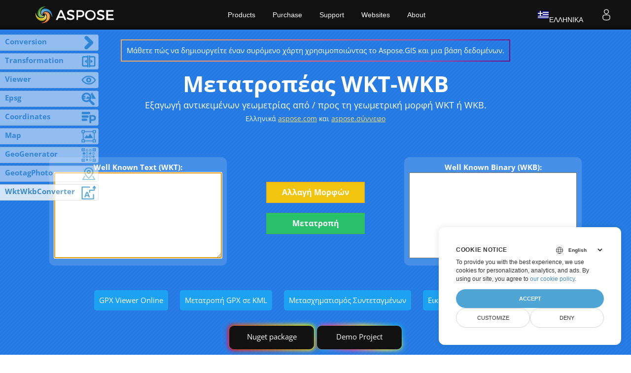

--- FILE ---
content_type: text/javascript
request_url: https://products.aspose.app/gis/static/Scripts/WktWkbConverterWidget.js?v=T8KmM9Aw0WXYuTAf9zQPLOLZUX32ViBeyPJC3NQhjEA
body_size: 907
content:
var WktWkbConverterWidget = /** @class */ (function () {
    function WktWkbConverterWidget() {
        var _this = this;
        this.selectedFormat = SelectedGeoTextFormat.WKT;
        var waitSpinner = document.querySelector("#loader");
        this.requestHelper = new RequestHelper(waitSpinner);
        this.workButton = document.querySelector("#workButton");
        this.changeFormatsButton = document.querySelector("#changeFormatsButton");
        this.inputTextContainer = document.querySelector("#input-text-container");
        this.outputTextContainer = document.querySelector("#output-text-container");
        if (this.inputTextContainer != null) {
            this.inputTextArea = this.inputTextContainer.querySelector("textarea");
        }
        if (this.outputTextContainer != null) {
            this.outputTextArea = this.outputTextContainer.querySelector("textarea");
        }
        this.workButton.addEventListener("click", function (event) {
            if (_this.inputTextArea.value != "") {
                event.preventDefault();
                var path = window.APIBasePath + "api/gis/convert-wkt-wkb-formats";
                var formData = new FormData();
                formData.append("InputtedText", _this.inputTextArea.value.toString());
                formData.append("SelectedGeoTextFormat", _this.selectedFormat.toString());
                _this.requestHelper.sendPostRequestWithFormData(path, window.Resources["WktWkbError"], _this.renderConversionResult.bind(_this), null, formData);
            }
        });
        this.changeFormatsButton.addEventListener("click", function () {
            if (_this.selectedFormat == SelectedGeoTextFormat.WKT) {
                _this.selectedFormat = SelectedGeoTextFormat.WKB;
            }
            else {
                _this.selectedFormat = SelectedGeoTextFormat.WKT;
            }
            var inputContainer = _this.inputTextContainer.querySelector("span");
            var inputText = inputContainer.textContent;
            var outputContainer = _this.outputTextContainer.querySelector("span");
            var outputText = outputContainer.textContent;
            inputContainer.textContent = outputText;
            outputContainer.textContent = inputText;
        });
    }
    WktWkbConverterWidget.prototype.renderConversionResult = function (json) {
        var data = JSON.parse(json);
        if (data["ConvertedBytes"] != null) {
            this.outputTextArea.value = data["ConvertedBytes"];
        }
        else if (data["ConvertedText"] != null) {
            this.outputTextArea.value = data["ConvertedText"];
        }
        else {
            window.showAlert(window.Resources["WktWkbError"]);
        }
    };
    return WktWkbConverterWidget;
}());
var SelectedGeoTextFormat;
(function (SelectedGeoTextFormat) {
    SelectedGeoTextFormat[SelectedGeoTextFormat["WKT"] = 0] = "WKT";
    SelectedGeoTextFormat[SelectedGeoTextFormat["WKB"] = 1] = "WKB";
})(SelectedGeoTextFormat || (SelectedGeoTextFormat = {}));
//# sourceMappingURL=WktWkbConverterWidget.js.map